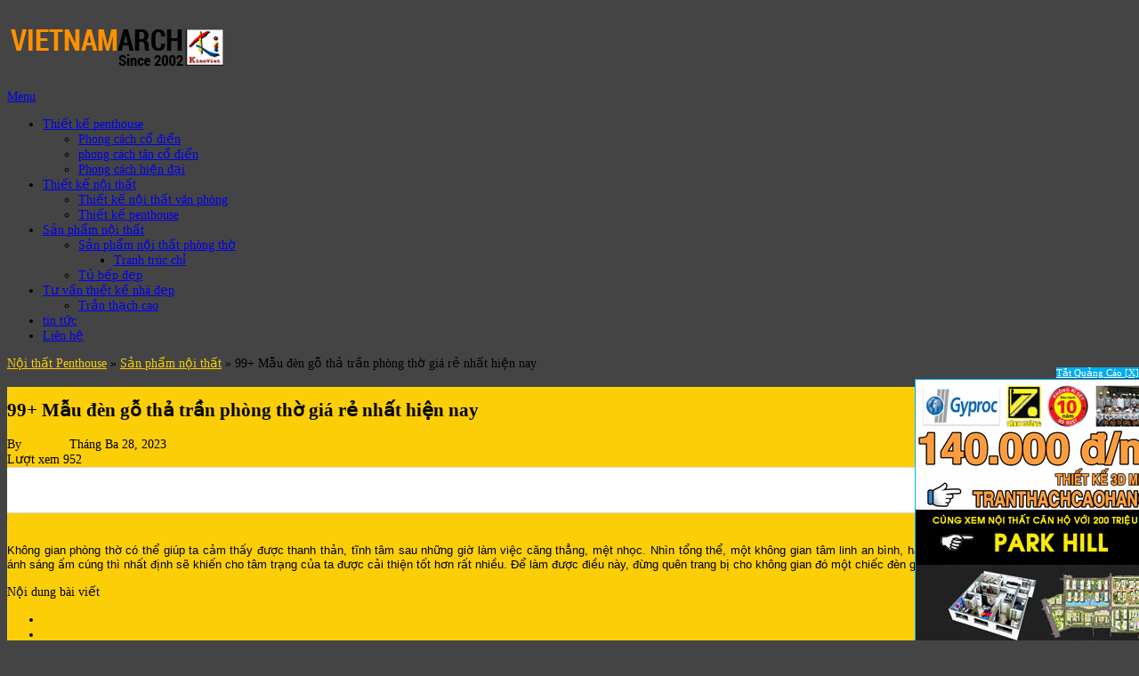

--- FILE ---
content_type: text/html; charset=UTF-8
request_url: https://www.noithatpenthouse.vn/99-mau-den-go-tha-tran-phong-tho-gia-re-nhat-hien-nay/
body_size: 17578
content:
<!DOCTYPE html>
<html class="no-js" lang="vi" prefix="og: http://ogp.me/ns#">
    <head>
        <meta charset="UTF-8"/>
        <meta name="geo.region" content="VN-HN" />
        <meta name="geo.placename" content="TP. Hà Nội" />
        <meta name="geo.position" content="20.989517;105.805084" />
        <meta name="ICBM" content="20.989517, 105.805084" />
        <meta name="google-site-verification" content="WPWS8TQ6Qab5f481RusEtCyeMwF8eGXc6dv0H3UjMPQ" />
        <link rel="profile" href="https://gmpg.org/xfn/11" />
        <!--iOS/android/handheld specific -->
    <meta name="viewport" content="width=device-width, initial-scale=1, maximum-scale=1">
    <meta name="apple-mobile-web-app-capable" content="yes">
    <meta name="apple-mobile-web-app-status-bar-style" content="black">
    <meta itemprop="name" content="Nội thất Penthouse &#8211; Hotline 0918.248.297" />
    <meta itemprop="url" content="https://www.noithatpenthouse.vn" />
        <meta itemprop="creator accountablePerson" content="Kim Ny" />
            <link rel="pingback" href="https://www.noithatpenthouse.vn/xmlrpc.php" />
        <title>99+ Mẫu đèn gỗ thả trần phòng thờ giá rẻ nhất hiện nay</title>
<script type="text/javascript">document.documentElement.className = document.documentElement.className.replace( /\bno-js\b/,'js' );</script>
<!-- This site is optimized with the Yoast SEO plugin v6.1.1 - https://yoa.st/1yg?utm_content=6.1.1 -->
<meta name="description" content="Đèn gỗ thả trần phòng thờ luôn thuộc top đầu của sự tuyển chọn. Chúng giúp tạo nên nguồn ánh sáng hài hòa thân thiện, đồng thời làm cho một không gian bình thường trở thành đặc sắc và ấn tượng."/>
<link rel="canonical" href="https://www.noithatpenthouse.vn/99-mau-den-go-tha-tran-phong-tho-gia-re-nhat-hien-nay/" />
<meta property="og:locale" content="vi_VN" />
<meta property="og:type" content="article" />
<meta property="og:title" content="99+ Mẫu đèn gỗ thả trần phòng thờ giá rẻ nhất hiện nay" />
<meta property="og:description" content="Đèn gỗ thả trần phòng thờ luôn thuộc top đầu của sự tuyển chọn. Chúng giúp tạo nên nguồn ánh sáng hài hòa thân thiện, đồng thời làm cho một không gian bình thường trở thành đặc sắc và ấn tượng." />
<meta property="og:url" content="https://www.noithatpenthouse.vn/99-mau-den-go-tha-tran-phong-tho-gia-re-nhat-hien-nay/" />
<meta property="og:site_name" content="Nội thất Penthouse - Hotline 0918.248.297" />
<meta property="article:section" content="Sản phẩm nội thất" />
<meta property="article:published_time" content="2023-03-28T00:09:42+00:00" />
<meta property="og:image" content="https://www.noithatpenthouse.vn/wp-content/uploads/2023/03/den-go-tha-tran-phong-tho.jpg" />
<meta property="og:image:secure_url" content="https://www.noithatpenthouse.vn/wp-content/uploads/2023/03/den-go-tha-tran-phong-tho.jpg" />
<meta property="og:image:width" content="920" />
<meta property="og:image:height" content="767" />
<meta name="twitter:card" content="summary" />
<meta name="twitter:description" content="Đèn gỗ thả trần phòng thờ luôn thuộc top đầu của sự tuyển chọn. Chúng giúp tạo nên nguồn ánh sáng hài hòa thân thiện, đồng thời làm cho một không gian bình thường trở thành đặc sắc và ấn tượng." />
<meta name="twitter:title" content="99+ Mẫu đèn gỗ thả trần phòng thờ giá rẻ nhất hiện nay" />
<meta name="twitter:image" content="https://www.noithatpenthouse.vn/wp-content/uploads/2023/03/den-go-tha-tran-phong-tho.jpg" />
<script type='application/ld+json'>{"@context":"http:\/\/schema.org","@type":"WebSite","@id":"#website","url":"https:\/\/www.noithatpenthouse.vn\/","name":"N\u1ed9i th\u1ea5t Penthouse - Hotline 0918.248.297","potentialAction":{"@type":"SearchAction","target":"https:\/\/www.noithatpenthouse.vn\/?s={search_term_string}","query-input":"required name=search_term_string"}}</script>
<!-- / Yoast SEO plugin. -->

<link rel='dns-prefetch' href='//s0.wp.com' />
<link rel='dns-prefetch' href='//secure.gravatar.com' />
<link rel='dns-prefetch' href='//fonts.googleapis.com' />
<link rel='dns-prefetch' href='//s.w.org' />
<link rel="alternate" type="application/rss+xml" title="Dòng thông tin Nội thất Penthouse - Hotline 0918.248.297 &raquo;" href="https://www.noithatpenthouse.vn/feed/" />
<link rel="alternate" type="application/rss+xml" title="Dòng phản hồi Nội thất Penthouse - Hotline 0918.248.297 &raquo;" href="https://www.noithatpenthouse.vn/comments/feed/" />
		<script type="text/javascript">
			window._wpemojiSettings = {"baseUrl":"https:\/\/s.w.org\/images\/core\/emoji\/2.4\/72x72\/","ext":".png","svgUrl":"https:\/\/s.w.org\/images\/core\/emoji\/2.4\/svg\/","svgExt":".svg","source":{"concatemoji":"https:\/\/www.noithatpenthouse.vn\/wp-includes\/js\/wp-emoji-release.min.js?ver=4.9.3"}};
			!function(a,b,c){function d(a,b){var c=String.fromCharCode;l.clearRect(0,0,k.width,k.height),l.fillText(c.apply(this,a),0,0);var d=k.toDataURL();l.clearRect(0,0,k.width,k.height),l.fillText(c.apply(this,b),0,0);var e=k.toDataURL();return d===e}function e(a){var b;if(!l||!l.fillText)return!1;switch(l.textBaseline="top",l.font="600 32px Arial",a){case"flag":return!(b=d([55356,56826,55356,56819],[55356,56826,8203,55356,56819]))&&(b=d([55356,57332,56128,56423,56128,56418,56128,56421,56128,56430,56128,56423,56128,56447],[55356,57332,8203,56128,56423,8203,56128,56418,8203,56128,56421,8203,56128,56430,8203,56128,56423,8203,56128,56447]),!b);case"emoji":return b=d([55357,56692,8205,9792,65039],[55357,56692,8203,9792,65039]),!b}return!1}function f(a){var c=b.createElement("script");c.src=a,c.defer=c.type="text/javascript",b.getElementsByTagName("head")[0].appendChild(c)}var g,h,i,j,k=b.createElement("canvas"),l=k.getContext&&k.getContext("2d");for(j=Array("flag","emoji"),c.supports={everything:!0,everythingExceptFlag:!0},i=0;i<j.length;i++)c.supports[j[i]]=e(j[i]),c.supports.everything=c.supports.everything&&c.supports[j[i]],"flag"!==j[i]&&(c.supports.everythingExceptFlag=c.supports.everythingExceptFlag&&c.supports[j[i]]);c.supports.everythingExceptFlag=c.supports.everythingExceptFlag&&!c.supports.flag,c.DOMReady=!1,c.readyCallback=function(){c.DOMReady=!0},c.supports.everything||(h=function(){c.readyCallback()},b.addEventListener?(b.addEventListener("DOMContentLoaded",h,!1),a.addEventListener("load",h,!1)):(a.attachEvent("onload",h),b.attachEvent("onreadystatechange",function(){"complete"===b.readyState&&c.readyCallback()})),g=c.source||{},g.concatemoji?f(g.concatemoji):g.wpemoji&&g.twemoji&&(f(g.twemoji),f(g.wpemoji)))}(window,document,window._wpemojiSettings);
		</script>
		<style type="text/css">
img.wp-smiley,
img.emoji {
	display: inline !important;
	border: none !important;
	box-shadow: none !important;
	height: 1em !important;
	width: 1em !important;
	margin: 0 .07em !important;
	vertical-align: -0.1em !important;
	background: none !important;
	padding: 0 !important;
}
</style>
<link rel='stylesheet' id='dashicons-css'  href='https://www.noithatpenthouse.vn/wp-includes/css/dashicons.min.css?ver=4.9.3' type='text/css' media='all' />
<link rel='stylesheet' id='post-views-counter-frontend-css'  href='https://www.noithatpenthouse.vn/wp-content/plugins/post-views-counter/css/frontend.css?ver=1.2.9' type='text/css' media='all' />
<link rel='stylesheet' id='toc-screen-css'  href='https://www.noithatpenthouse.vn/wp-content/plugins/table-of-contents-plus/screen.min.css?ver=1509' type='text/css' media='all' />
<link rel='stylesheet' id='wp-pagenavi-css'  href='https://www.noithatpenthouse.vn/wp-content/plugins/wp-pagenavi/pagenavi-css.css?ver=2.70' type='text/css' media='all' />
<link rel='stylesheet' id='recent-posts-widget-with-thumbnails-public-style-css'  href='https://www.noithatpenthouse.vn/wp-content/plugins/recent-posts-widget-with-thumbnails/public.css?ver=5.2.1' type='text/css' media='all' />
<link rel='stylesheet' id='stylesheet-css'  href='https://www.noithatpenthouse.vn/wp-content/themes/mts_gridblog1/style.css?ver=4.9.3' type='text/css' media='all' />
<style id='stylesheet-inline-css' type='text/css'>

        body {background-color:#444444; }

        body { );}

        header .nav_wrap #searchform .fa-search, #page aside#sidebar #searchform .fa-search, footer#site-footer .widget .fa-search, .widget .wpt_widget_content .tab_title.selected a, .sidebar .sbutton, footer .sbutton, .sidebar #searchsubmit, .widget h3, .widget .wp_review_tab_widget_content .tab_title.selected a, .single-title, .page h1.title, .related-posts h4, .postauthor h4, .total-comments, #respond h3, .currenttext{ background:#fcce08; }
        
        .readMore a:after {border-color: transparent transparent #fcce08 transparent; }
        
        .postauthor h5, .copyrights a, .single_post a, .textwidget a, .pnavigation2 a, #sidebar a:hover, .copyrights a:hover, #site-footer .widget li a:hover, .related-posts a:hover, .reply a, .title a:hover, .post-info a:hover, .comm, #tabber .inside li a:hover, .fn a, a:hover, #navigation ul li a:hover, .breadcrumb div a, .widget .wpt_widget_content .wpt-pagination a, .latestPost .post-info a:hover, .related-posts .title a:hover, #sidebar div.widget_tag_cloud a:hover, footer#site-footer .f-widget a { color:#fcce08; }

        .pace .pace-progress, #move-to-top, .pagination a:hover, #commentform input#submit, .contactform #submit, #move-to-top:hover, #searchform .fa-search, #tabber ul.tabs li a.selected, .tagcloud a:hover, .latestPost .title, .pagination  .nav-previous a:hover, .pagination .nav-next a:hover, .latestPost-review-wrapper, .latestPost .review-type-circle.review-total-only, .latestPost .review-type-circle.wp-review-show-total, .reply a { background-color:#fcce08; }
        
        .featured-hover{ background: rgba(252, 206, 8,0.8);}
        .article { float: right;}
        .sidebar.c-4-12 { float: left; padding-right: 0; }
        .shareit { top: 282px; left: auto; margin: 0 0 0 -123px; width: 90px; position: fixed; padding: 5px; border:none; border-right: 0;}
        .share-item {margin: 2px;}
        .shareit { margin: 0 860px 0; border-left: 0; }
        .bypostauthor .fn:after { content: "Author"; margin-left: 5px; padding: 1px 10px; background: #818181; color: #FFF; }
        
        
            
</style>
<link rel='stylesheet' id='GoogleFonts-css'  href='//fonts.googleapis.com/css?family=Signika+Negative%3A400%2C600%2C700&#038;ver=4.9.3' type='text/css' media='all' />
<link rel='stylesheet' id='fontawesome-css'  href='https://www.noithatpenthouse.vn/wp-content/themes/mts_gridblog1/css/font-awesome.min.css?ver=4.9.3' type='text/css' media='all' />
<link rel='stylesheet' id='responsive-css'  href='https://www.noithatpenthouse.vn/wp-content/themes/mts_gridblog1/css/responsive.css?ver=4.9.3' type='text/css' media='all' />
<link rel='stylesheet' id='jetpack_css-css'  href='https://www.noithatpenthouse.vn/wp-content/plugins/jetpack/css/jetpack.css?ver=5.7' type='text/css' media='all' />
<link rel='stylesheet' id='dgwt-jg-style-css'  href='https://www.noithatpenthouse.vn/wp-content/plugins/justified-gallery/assets/css/style.min.css?ver=1.2.3' type='text/css' media='all' />
<link rel='stylesheet' id='dgwt-jg-photoswipe-css'  href='https://www.noithatpenthouse.vn/wp-content/plugins/justified-gallery/includes/Lightbox/Photoswipe/assets/photoswipe.css?ver=1.2.3' type='text/css' media='all' />
<link rel='stylesheet' id='dgwt-jg-photoswipe-skin-css'  href='https://www.noithatpenthouse.vn/wp-content/plugins/justified-gallery/includes/Lightbox/Photoswipe/assets/default-skin/default-skin.css?ver=1.2.3' type='text/css' media='all' />
<script type='text/javascript' src='https://www.noithatpenthouse.vn/wp-includes/js/jquery/jquery.js?ver=1.12.4'></script>
<script type='text/javascript' src='https://www.noithatpenthouse.vn/wp-includes/js/jquery/jquery-migrate.min.js?ver=1.4.1'></script>
<script type='text/javascript'>
/* <![CDATA[ */
var mts_customscript = {"responsive":"1","nav_menu":"primary"};
/* ]]> */
</script>
<script type='text/javascript' src='https://www.noithatpenthouse.vn/wp-content/themes/mts_gridblog1/js/customscript.js?ver=4.9.3'></script>
<link rel='https://api.w.org/' href='https://www.noithatpenthouse.vn/wp-json/' />
<link rel="EditURI" type="application/rsd+xml" title="RSD" href="https://www.noithatpenthouse.vn/xmlrpc.php?rsd" />
<link rel="wlwmanifest" type="application/wlwmanifest+xml" href="https://www.noithatpenthouse.vn/wp-includes/wlwmanifest.xml" /> 
<!--Theme by MyThemeShop.com-->
<link rel='shortlink' href='https://wp.me/p7obZM-Kf' />
<link rel="alternate" type="application/json+oembed" href="https://www.noithatpenthouse.vn/wp-json/oembed/1.0/embed?url=https%3A%2F%2Fwww.noithatpenthouse.vn%2F99-mau-den-go-tha-tran-phong-tho-gia-re-nhat-hien-nay%2F" />
<link rel="alternate" type="text/xml+oembed" href="https://www.noithatpenthouse.vn/wp-json/oembed/1.0/embed?url=https%3A%2F%2Fwww.noithatpenthouse.vn%2F99-mau-den-go-tha-tran-phong-tho-gia-re-nhat-hien-nay%2F&#038;format=xml" />
<meta name="google-site-verification" content="n-ggRHfzB8_Tst5RDSLmhyXz_y5nz5VTx27Be2HpE6k" />
<script type="text/javascript">
	window._zem_rp_post_id = '2867';
	window._zem_rp_thumbnails = true;
	window._zem_rp_post_title = '99%2B+M%E1%BA%ABu+%C4%91%C3%A8n+g%E1%BB%97+th%E1%BA%A3+tr%E1%BA%A7n+ph%C3%B2ng+th%E1%BB%9D+gi%C3%A1+r%E1%BA%BB+nh%E1%BA%A5t+hi%E1%BB%87n+nay';
	window._zem_rp_post_tags = ['t%3F+v%3Fn+thi%3Ft+k%3F+nh%C3%A0+%3F', 'thi%3Ft+k%3F+n%3Fi+th%3Ft', 's%3Fn+ph%3Fm+n%3Fi+th%3Ft+ph%C3%B2', 's%3Fn+ph%3Fm+n%3Fi+th%3Ft', 'linh', 'chung', 'nh', 'thanh', 'lm', 'cho', 'trang', 'tm', 'chu', 'chan', 'mt', 'lng', 'ng', 'gi', 'iu'];
	window._zem_rp_static_base_url = 'https://content.zemanta.com/static/';
	window._zem_rp_wp_ajax_url = 'https://www.noithatpenthouse.vn/wp-admin/admin-ajax.php';
	window._zem_rp_plugin_version = '1.12';
	window._zem_rp_num_rel_posts = '10';
</script>
<link rel="stylesheet" href="https://www.noithatpenthouse.vn/wp-content/plugins/related-posts-by-zemanta/static/themes/vertical.css?version=1.12" />
<style type="text/css">div#toc_container {width: 75%;}div#toc_container ul li {font-size: 14px;}</style>
<link rel='dns-prefetch' href='//v0.wordpress.com'/>
<style type='text/css'>img#wpstats{display:none}</style><link rel="icon" href="https://www.noithatpenthouse.vn/wp-content/uploads/2017/12/cropped-15894671_725863437580771_3989656326563577880_n-1.jpg" sizes="32x32" />
<link rel="icon" href="https://www.noithatpenthouse.vn/wp-content/uploads/2017/12/cropped-15894671_725863437580771_3989656326563577880_n-1.jpg" sizes="192x192" />
<link rel="apple-touch-icon-precomposed" href="https://www.noithatpenthouse.vn/wp-content/uploads/2017/12/cropped-15894671_725863437580771_3989656326563577880_n-1.jpg" />
<meta name="msapplication-TileImage" content="https://www.noithatpenthouse.vn/wp-content/uploads/2017/12/cropped-15894671_725863437580771_3989656326563577880_n-1.jpg" />
			<style type="text/css" id="wp-custom-css">
				body{
	font-size: 14px!important;
}
.single .item-title{
	font-size: 13px;
}

.single .item-meta{
	display: none;
}

.single .post-content p{
	font-size: 15px;
}

.single h1.post-title{
	font-size: 26px;
}
.single h2{
	font-size: 20px;
}
.single h3{
	font-size: 18px;
}
.single .list-meta{
	font-size: 13px;
}

.single .entry-social{
	font-size: 13px;
}

.single .related-post h2 {
	font-size: 16px;
}			</style>
		      
    </head>
   <script>
  (function(i,s,o,g,r,a,m){i['GoogleAnalyticsObject']=r;i[r]=i[r]||function(){
  (i[r].q=i[r].q||[]).push(arguments)},i[r].l=1*new Date();a=s.createElement(o),
  m=s.getElementsByTagName(o)[0];a.async=1;a.src=g;m.parentNode.insertBefore(a,m)
  })(window,document,'script','//www.google-analytics.com/analytics.js','ga');

  ga('create', 'UA-75937203-1', 'auto');
  ga('send', 'pageview');

</script>
    
    <body data-rsssl=1 id="blog" class="post-template-default single single-post postid-2867 single-format-standard main" itemscope itemtype="http://schema.org/WebPage">       
        <div class="main-container">
            <header class="main-header" id="site-header" role="banner" itemscope itemtype="http://schema.org/WPHeader">
                                    <div class="nav_wrap">
                 
                   <div class="container">
                        <div class="logo-wrap">
                                                                                                <h2 id="logo" class="text-logo" itemprop="headline">
                                        <a href="https://www.noithatpenthouse.vn"><img src="https://vietnamarch.com.vn/wp-content/themes/mts_gridblog1/images/logo_vietnamarch_new_wordpress.png" alt="Nội thất Penthouse - Hotline 0918.248.297"/></a>
                                    </h2><!-- END #logo -->
                                                                                </div>
                                       
            
                </div>
                </div>
                                 <div id="header">
                   <div class="container">
                    
 <div id="primary-navigation" class="primary-navigation" role="navigation" itemscope itemtype="http://schema.org/SiteNavigationElement">
                                <nav id="navigation" class="navigation clearfix mobile-menu-wrapper">
                                   <a href="#" id="pull" class="toggle-mobile-menu">Menu</a>
                                                                            <ul id="menu-primary-menu" class="menu clearfix"><li id="menu-item-10" class="menu-item menu-item-type-taxonomy menu-item-object-category menu-item-has-children menu-item-10"><a href="https://www.noithatpenthouse.vn/thiet-ke-penthouse/"><i class="fa fa-home"></i> Thiết kế penthouse</a>
<ul class="sub-menu">
	<li id="menu-item-467" class="menu-item menu-item-type-taxonomy menu-item-object-category menu-item-467"><a href="https://www.noithatpenthouse.vn/phong-cach-co-dien/">Phong cách cổ điển</a></li>
	<li id="menu-item-469" class="menu-item menu-item-type-taxonomy menu-item-object-category menu-item-469"><a href="https://www.noithatpenthouse.vn/phong-cach-tan-co-dien/">phong cách tân cổ điển</a></li>
	<li id="menu-item-468" class="menu-item menu-item-type-taxonomy menu-item-object-category menu-item-468"><a href="https://www.noithatpenthouse.vn/phong-cach-hien-dai/">Phong cách hiện đại</a></li>
</ul>
</li>
<li id="menu-item-104" class="menu-item menu-item-type-taxonomy menu-item-object-category current-post-ancestor current-menu-parent current-post-parent menu-item-has-children menu-item-104"><a href="https://www.noithatpenthouse.vn/thiet-ke-noi-that/">Thiết kế nội thất</a>
<ul class="sub-menu">
	<li id="menu-item-3868" class="menu-item menu-item-type-taxonomy menu-item-object-category menu-item-3868"><a href="https://www.noithatpenthouse.vn/thiet-ke-noi-that-van-phong/">Thiết kế nội thất văn phòng</a></li>
	<li id="menu-item-3869" class="menu-item menu-item-type-taxonomy menu-item-object-category menu-item-3869"><a href="https://www.noithatpenthouse.vn/thiet-ke-penthouse/">Thiết kế penthouse</a></li>
</ul>
</li>
<li id="menu-item-470" class="menu-item menu-item-type-taxonomy menu-item-object-category current-post-ancestor current-menu-parent current-post-parent menu-item-has-children menu-item-470"><a href="https://www.noithatpenthouse.vn/san-pham-noi-that/">Sản phẩm nội thất</a>
<ul class="sub-menu">
	<li id="menu-item-1799" class="menu-item menu-item-type-taxonomy menu-item-object-category current-post-ancestor current-menu-parent current-post-parent menu-item-has-children menu-item-1799"><a href="https://www.noithatpenthouse.vn/san-pham-noi-that-phong-tho/">Sản phẩm nội thất phòng thờ</a>
	<ul class="sub-menu">
		<li id="menu-item-1960" class="menu-item menu-item-type-taxonomy menu-item-object-category menu-item-1960"><a href="https://www.noithatpenthouse.vn/san-pham-noi-that-phong-tho/tranh-truc-chi/">Tranh trúc chỉ</a></li>
	</ul>
</li>
	<li id="menu-item-471" class="menu-item menu-item-type-taxonomy menu-item-object-category menu-item-471"><a href="https://www.noithatpenthouse.vn/tu-bep-dep/">Tủ bếp đẹp</a></li>
</ul>
</li>
<li id="menu-item-513" class="menu-item menu-item-type-taxonomy menu-item-object-category current-post-ancestor current-menu-parent current-post-parent menu-item-has-children menu-item-513"><a href="https://www.noithatpenthouse.vn/tu-van-thiet-ke-nha-dep/">Tư vấn thiết kế nhà đẹp</a>
<ul class="sub-menu">
	<li id="menu-item-2931" class="menu-item menu-item-type-taxonomy menu-item-object-category menu-item-2931"><a href="https://www.noithatpenthouse.vn/tran-thach-cao/">Trần thạch cao</a></li>
</ul>
</li>
<li id="menu-item-3563" class="menu-item menu-item-type-taxonomy menu-item-object-category menu-item-3563"><a href="https://www.noithatpenthouse.vn/tin-tuc/">tin tức</a></li>
<li id="menu-item-9" class="menu-item menu-item-type-taxonomy menu-item-object-category menu-item-9"><a href="https://www.noithatpenthouse.vn/lien-he/">Liên hệ</a></li>
</ul>                                                                    </nav>
                            </div>
                        </div>

                                            
                    </div><!--#header-->
               
       
            </header>
            
            
            
         
                        <div id="page" class="single">
<!-- RDFa Breadcrumbs Plugin by Nitin Yawalkar --><div class="breadcrumb breadcrumbs"><div class="rdfa-breadcrumb"><div xmlns:v="http://rdf.data-vocabulary.org/#"><p><span class="breadcrumbs-title"> </span><span typeof="v:Breadcrumb"><a rel="v:url" property="v:title" href="https://www.noithatpenthouse.vn/" class="home">Nội thất Penthouse</a></span> <span class='separator'>»</span> <span typeof="v:Breadcrumb"><a rel="v:url" property="v:title" href="https://www.noithatpenthouse.vn/san-pham-noi-that/" title="Sản phẩm nội thất">Sản phẩm nội thất</a></span> <span class='separator'>»</span> 99+ Mẫu đèn gỗ thả trần phòng thờ giá rẻ nhất hiện nay</p></div></div></div><!-- RDFa Breadcrumbs Plugin by Nitin Yawalkar -->    <article class="article" itemscope itemtype="http://schema.org/BlogPosting">
        <div id="content_box" >
                            <div id="post-2867" class="g post post-2867 type-post status-publish format-standard has-post-thumbnail hentry category-san-pham-noi-that category-san-pham-noi-that-phong-tho category-thiet-ke-noi-that category-tu-van-thiet-ke-nha-dep has_thumb">
                    <div class="single_post" class="container">
                        <header>
                            <h1 class="title single-title entry-title" itemprop="headline">99+ Mẫu đèn gỗ thả trần phòng thờ giá rẻ nhất hiện nay</h1>
                            			<div class="post-info">
                                <span class="theauthor">By <span itemprop="author"><a rel="nofollow" href="https://www.noithatpenthouse.vn/author/ctvmoi/" title="Đăng bởi Kim Ny" rel="author">Kim Ny</a></span></span>
                            <span class="thetime updated"><i class="fa fa-calendar"></i> <span itemprop="datePublished">Tháng Ba 28, 2023</span></span>
                            <span class="thecategory"><a href="https://www.noithatpenthouse.vn/san-pham-noi-that/" title="View all posts in Sản phẩm nội thất"  itemprop="articleSection">Sản phẩm nội thất</a><a href="https://www.noithatpenthouse.vn/san-pham-noi-that-phong-tho/" title="View all posts in Sản phẩm nội thất phòng thờ"  itemprop="articleSection">Sản phẩm nội thất phòng thờ</a><a href="https://www.noithatpenthouse.vn/thiet-ke-noi-that/" title="View all posts in Thiết kế nội thất"  itemprop="articleSection">Thiết kế nội thất</a><a href="https://www.noithatpenthouse.vn/tu-van-thiet-ke-nha-dep/" title="View all posts in Tư vấn thiết kế nhà đẹp"  itemprop="articleSection">Tư vấn thiết kế nhà đẹp</a></span>
                            <span class="thecomment"><a rel="nofollow" href="https://www.noithatpenthouse.vn/99-mau-den-go-tha-tran-phong-tho-gia-re-nhat-hien-nay/#respond" itemprop="interactionCount">Không có phản hồi</a></span>
            			</div>
		                        </header><!--.headline_area-->
                        <div class="post-single-content box mark-links entry-content">
                            <div class="thecontent" itemprop="articleBody">
                                <div class="post-views post-2867 entry-meta">
			<span class="post-views-icon dashicons dashicons-chart-bar"></span>
			<span class="post-views-label">Lượt xem </span>
			<span class="post-views-count">952</span>
			</div><div id="fsb-social-bar" class="fsb-social-bar" data-post-id="2867" data-socialite="true"><style type="text/css">            #fsb-social-bar { width: 100%; border-bottom: 1px solid #dbdbdb; border-top: 1px solid #dbdbdb; padding: 10px 0; margin: 0px 0 20px 0; float: left; background: #fff; position: relative; clear: both; }            #fsb-social-bar a { border: 0px !important }            #fsb-social-bar.fsb-fixed { position: fixed; top: -2px; z-index: 99999; }            #fsb-social-bar .fsb-title { display: block; float: left; margin: 3px 20px 0 0; font-size: 16px; font-family: Arial, Helvetica, sans-serif; text-decoration: none; color: #333; }            #fsb-social-bar .fsb-share-facebook { width: 120px; float: left; padding: 3px 0 2px; height: 25px; }            #fsb-social-bar .fsb-share-facebook.fsb-hide-count { width: 44px; overflow: hidden; margin-right: 30px; }            #fsb-social-bar .fsb-share-twitter { float: left; width: 135px; padding: 3px 0 2px; height: 25px; }            #fsb-social-bar .fsb-share-twitter.fsb-hide-count { width: 61px; overflow: hidden; margin-right: 30px; }            #fsb-social-bar .fsb-share-google { float: left; width: 105px; padding: 3px 0 2px; height: 25px; }            #fsb-social-bar .fsb-share-google.fsb-hide-count { width: 33px; overflow: hidden; margin-right: 30px; }            #fsb-social-bar .fsb-share-linkedin { float: left; width: 135px; padding: 3px 0 2px; height: 25px; }            #fsb-social-bar .fsb-share-linkedin.fsb-hide-count { width: 61px; overflow: hidden; margin-right: 30px; }            #fsb-social-bar .fsb-share-pinterest { float: left; width: 115px; padding: 3px 0 2px; height: 25px;}            #fsb-social-bar .fsb-share-pinterest.fsb-hide-count { width: 43px; overflow: hidden; margin-right: 30px; }            #fsb-social-bar .socialite { display: block; position: relative; background: url(https://www.noithatpenthouse.vn/wp-content/plugins/floating-social-bar/images/fsb-sprite.png) no-repeat scroll 0 0; }            #fsb-social-bar .socialite-loaded { background: none !important; }            #fsb-social-bar .fsb-service-title { display: none; }            #fsb-social-bar a { color: #333; text-decoration: none; font-size: 12px; font-family: Arial, Helvetica, sans-serif; }            #fsb-social-bar .fsb-twitter { width: 105px; height: 25px; background-position: -13px -10px; line-height: 25px; vertical-align: middle; }            #fsb-social-bar .fsb-twitter .fsb-count { width: 30px; text-align: center; display: inline-block; margin: 0px 0 0 69px; color: #333; }            #fsb-social-bar .fsb-google { width: 75px; height: 25px; background-position: -136px -10px; line-height: 25px; vertical-align: middle; }            #fsb-social-bar .fsb-google .fsb-count { width: 30px; text-align: center; display: inline-block; margin: 0px 0 0 41px; color: #333; }            #fsb-social-bar .fsb-google .socialite-button { margin: 0 !important; }            #fsb-social-bar .fsb-share-google .socialite-loaded .socialite-button{padding: 2px 0 0}            #fsb-social-bar .fsb-facebook { width: 89px; height: 25px; background-position: -231px -10px; line-height: 25px; vertical-align: middle; }            #fsb-social-bar .fsb-facebook .fsb-count { width: 30px; text-align: center; display: inline-block; margin: 0px 0 0 52px; color: #333; }            #fsb-social-bar .fsb-facebook .socialite-button { margin: 0 !important;}            #fsb-social-bar .fsb-share-facebook .socialite-loaded .socialite-button {padding: 2px 0 0}            #fsb-social-bar .fsb-linkedin { width: 105px; height: 25px; background-position: -347px -10px; line-height: 25px; vertical-align: middle; }            #fsb-social-bar .fsb-linkedin .fsb-count { width: 30px; text-align: center; display: inline-block; margin: 0px 0 0 70px; color: #333; }            #fsb-social-bar .fsb-linkedin .socialite-button { margin: 0 !important; }            #fsb-social-bar .fsb-pinterest { width: 88px; height: 25px; background-position: -484px -10px; line-height: 25px; vertical-align: middle; }            #fsb-social-bar .fsb-pinterest .fsb-count { width: 30px; text-align: center; display: inline-block; margin: 0px 0 0 50px; color: #333; }            #fsb-social-bar .fsb-pinterest .socialite-button { margin: 0 !important; }            .fsb-clear { clear: both; }            .fsb-clear:after { clear:both; content:; display:block; height:0; line-height:0; overflow:auto; visibility:hidden; zoom:1; }            @media (max-width: 768px) { #fsb-social-bar.fsb-fixed { position: relative !important; top: auto !important; } }        </style><div class="fsb-share-facebook fsb-hide-count"><a href="http://www.facebook.com/sharer.php?u=https://www.noithatpenthouse.vn/99-mau-den-go-tha-tran-phong-tho-gia-re-nhat-hien-nay/" class="socialite facebook fsb-facebook" data-fsb-service="facebook" data-href="https://www.noithatpenthouse.vn/99-mau-den-go-tha-tran-phong-tho-gia-re-nhat-hien-nay/" data-send="false" data-layout="button_count" data-width="60" data-show-faces="false" rel="nofollow" target="_blank"><span class="fsb-service-title">Facebook</span><span class="fsb-count">0</span></a></div><div class="fsb-share-google fsb-hide-count"><a href="https://plus.google.com/share?url=https://www.noithatpenthouse.vn/99-mau-den-go-tha-tran-phong-tho-gia-re-nhat-hien-nay/" class="socialite googleplus fsb-google" data-fsb-service="google" data-size="medium" data-href="https://www.noithatpenthouse.vn/99-mau-den-go-tha-tran-phong-tho-gia-re-nhat-hien-nay/" rel="nofollow" target="_blank"><span class="fsb-service-title">Google+</span><span class="fsb-count">0</span></a></div><div class="fsb-share-twitter fsb-hide-count"><a href="https://twitter.com/share?original_referer=https%3A%2F%2Fwww.noithatpenthouse.vn%2F&source=tweetbutton&text=99%2B+M%E1%BA%ABu+%C4%91%C3%A8n+g%E1%BB%97+th%E1%BA%A3+tr%E1%BA%A7n+ph%C3%B2ng+th%E1%BB%9D+gi%C3%A1+r%E1%BA%BB+nh%E1%BA%A5t+hi%E1%BB%87n+nay&url=https%3A%2F%2Fwww.noithatpenthouse.vn%2F99-mau-den-go-tha-tran-phong-tho-gia-re-nhat-hien-nay%2F&via=" class="socialite twitter fsb-twitter" data-fsb-service="twitter" rel="nofollow" target="_blank" title="Be the first one to tweet this article!"><span class="fsb-service-title">Twitter</span><span class="fsb-count">0</span></a></div><div class="fsb-share-linkedin fsb-hide-count"><a href="https://www.linkedin.com/cws/share?url=https://www.noithatpenthouse.vn/99-mau-den-go-tha-tran-phong-tho-gia-re-nhat-hien-nay/" class="socialite linkedin fsb-linkedin" data-fsb-service="linkedin" data-size="medium" data-href="https://www.noithatpenthouse.vn/99-mau-den-go-tha-tran-phong-tho-gia-re-nhat-hien-nay/" rel="nofollow" target="_blank"><span class="fsb-service-title">LinkedIn</span><span class="fsb-count">0</span></a></div><div class="fsb-share-pinterest fsb-hide-count"><a href="http://pinterest.com/pin/create/button/?url=https://www.noithatpenthouse.vn/99-mau-den-go-tha-tran-phong-tho-gia-re-nhat-hien-nay/&description=99%2B+M%E1%BA%ABu+%C4%91%C3%A8n+g%E1%BB%97+th%E1%BA%A3+tr%E1%BA%A7n+ph%C3%B2ng+th%E1%BB%9D+gi%C3%A1+r%E1%BA%BB+nh%E1%BA%A5t+hi%E1%BB%87n+nay&media=https://www.noithatpenthouse.vn/wp-content/uploads/2023/03/den-go-tha-tran-phong-tho.jpg" class="socialite pinit fsb-pinterest" data-fsb-service="pinterest" target="_blank" rel="nofollow"><span class="fsb-service-title">Pinterest</span><span class="fsb-count">0</span></a></div></div><div class="fsb-clear"></div><p style="text-align: justify"><span style="font-family: arial, helvetica, sans-serif;font-size: 10pt"><span style="font-weight: 400">Không gian phòng thờ có thể giúp ta cảm thấy được thanh thản, tĩnh tâm sau những giờ làm việc căng thẳng, mệt nhọc. Nhìn tổng thể, một không gian tâm linh an bình, hài hòa, tĩnh lặng, khung cảnh oai nghiêm, ánh sáng ấm cúng thì nhất định sẽ khiến cho tâm trạng của ta được cải thiện tốt hơn rất nhiều. Để làm được điều này, đừng quên trang bị cho không gian đó một chiếc </span><span style="font-weight: 400">đèn gỗ thả trần phòng thờ</span><span style="font-weight: 400">.</span></span></p>
<div id="toc_container" class="toc_light_blue no_bullets"><p class="toc_title">Nội dung b&agrave;i viết</p><ul class="toc_list"><li><a href="#1-dac-diem-chung-cua-den-go-tha-tran-phong-tho">1. Đặc điểm chung của đèn gỗ thả trần phòng thờ</a></li><li><a href="#2-uu-diem-cua-den-go-tha-tran-phong-tho">2. Ưu điểm của đèn gỗ thả trần phòng thờ</a><ul><li><a href="#21-den-go-tha-tran-phong-tho-da-dang-ve-mau-ma-va-ung-dung">2.1. Đèn gỗ thả trần phòng thờ đa dạng về mẫu mã và ứng dụng</a></li><li><a href="#22-cac-mau-den-tha-tran-giup-khong-gian-uy-nghiem-8211-trang-trong">2.2. Các mẫu đèn thả trần giúp không gian uy nghiêm &#8211; trang trọng</a></li><li><a href="#23-mau-ma-den-go-tha-tran-phong-tho-mang-dam-tinh-hoa-dan-toc">2.3. Mẫu mã đèn gỗ thả trần phòng thờ mang đậm tinh hoa dân tộc</a></li></ul></li><li><a href="#3-tim-mua-san-pham-noi-that-phong-tho-tai-don-vi-uy-tin-tien-phong">3. Tìm mua sản phẩm nội thất phòng thờ tại đơn vị uy tín tiên phong</a><ul><li><a href="#related-posts">Related Posts</a></li></ul></li></ul></div>
<h2 style="text-align: justify"><span id="1-dac-diem-chung-cua-den-go-tha-tran-phong-tho"><span style="font-family: arial, helvetica, sans-serif;font-size: 14pt"><b>1. Đặc điểm chung của đèn gỗ thả trần phòng thờ</b></span></span></h2>
<p style="text-align: justify"><span style="font-weight: 400;font-family: arial, helvetica, sans-serif;font-size: 10pt">Một không gian tâm linh với ánh sáng ấm áp, chan hòa, được trang trí kỹ lưỡng sẽ giúp chúng ta luôn được dễ chịu hơn nhiều. </span></p>
<p><img class="aligncenter" title="đèn gỗ thả trần phòng thờ" src="https://chuyengiaphongtho.com/wp-content/uploads/2022/11/mau-den-tha-tran-hoa-sen.jpg" alt="đèn gỗ thả trần phòng thờ" width="920" height="767" /></p>
<p style="text-align: justify"><span style="font-weight: 400;font-family: arial, helvetica, sans-serif;font-size: 10pt">Cũng vì nguyên nhân này, các chiếc đèn gỗ thả trần phòng thờ luôn thuộc top đầu của sự tuyển chọn. Chúng giúp tạo nên nguồn ánh sáng hài hòa thân thiện, đồng thời làm cho một không gian bình thường trở thành đặc sắc và ấn tượng.</span></p>
<p><img class="aligncenter" title="đèn gỗ thả trần phòng thờ 1" src="https://chuyengiaphongtho.com/wp-content/uploads/2022/10/den-tha-tran-trang-tri-phong-tho-2.jpg" alt="đèn gỗ thả trần phòng thờ 1" width="920" height="767" /></p>
<p style="text-align: justify"><span style="font-weight: 400;font-family: arial, helvetica, sans-serif;font-size: 10pt">Trong phòng thờ, các chiếc đèn thả ngoài chức năng để trang trí, nó còn mang lại sự tiện lợi cho người dùng. Chúng có khả năng linh động rất cao. </span></p>
<p><img class="aligncenter" title="đèn gỗ thả trần phòng thờ 2" src="https://chuyengiaphongtho.com/wp-content/uploads/2022/10/den-tha-tran-hoa-lan-1.jpg" alt="đèn gỗ thả trần phòng thờ 2" width="920" height="767" /></p>
<p style="text-align: justify"><span style="font-weight: 400;font-family: arial, helvetica, sans-serif;font-size: 10pt">Với thiết kế cải tiến, ta có thể điều chỉnh dây thả đèn với một độ dài theo như ý muốn của mình. Như vậy sẽ rất tiện lợi trong việc làm vệ sinh và làm mới không gian tâm linh hàng ngày.</span></p>
<p><img class="aligncenter" title="đèn gỗ thả trần phòng thờ 3" src="https://chuyengiaphongtho.com/wp-content/uploads/2022/12/mau-den-tha-hoa-mai.jpg" alt="đèn gỗ thả trần phòng thờ 3" width="920" height="767" /></p>
<p><strong><span style="font-size: 10pt">Xem thêm: <a href="https://www.noithatpenthouse.vn/68-mau-den-go-op-tran-phong-tho-ban-chay-nhat-chuan-phong-thuy/">68+ Mẫu đèn gỗ ốp trần phòng thờ bán chạy nhất chuẩn phong thủy</a></span></strong></p>
<h2 style="text-align: justify"><span id="2-uu-diem-cua-den-go-tha-tran-phong-tho"><span style="font-family: arial, helvetica, sans-serif;font-size: 14pt"><b>2. Ưu điểm của đèn gỗ thả trần phòng thờ</b></span></span></h2>
<h3 style="text-align: justify"><span id="21-den-go-tha-tran-phong-tho-da-dang-ve-mau-ma-va-ung-dung"><span style="font-family: arial, helvetica, sans-serif;font-size: 12pt"><b>2.1. Đèn gỗ thả trần phòng thờ đa dạng về mẫu mã và ứng dụng</b></span></span></h3>
<p style="text-align: justify"><span style="font-weight: 400;font-family: arial, helvetica, sans-serif;font-size: 10pt">Có vô số kiểu đèn thả trần khác nhau, mỗi kiểu được sử dụng đối với một mục đích nhất định riêng biệt. Nếu muốn trang trí phòng thờ, các kiểu đèn công phu, tinh xảo sẽ là sự tuyển chọn thích hợp. </span></p>
<p><img class="aligncenter" title="đèn gỗ thả trần phòng thờ 4" src="https://chuyengiaphongtho.com/wp-content/uploads/2022/10/mau-den-tha-phong-tho-dam-may-2.jpg" alt="đèn gỗ thả trần phòng thờ 4" width="920" height="767" /></p>
<p style="text-align: justify"><span style="font-weight: 400;font-family: arial, helvetica, sans-serif;font-size: 10pt">Nếu chỉ muốn chiếu sáng đơn thuần, nên chọn lựa một chiếc đèn khá đơn giản. Vì thế, phụ thuộc việc bạn cần tạo hiệu ứng ra sao, chúng tôi sẽ tư vấn một kiểu đèn thích hợp.</span></p>
<p><img class="aligncenter" title="đèn gỗ thả trần phòng thờ 5" src="https://chuyengiaphongtho.com/wp-content/uploads/2022/10/mau-den-tha-tran-phong-tho-dg25-1.jpg" alt="đèn gỗ thả trần phòng thờ 5" width="920" height="767" /></p>
<p style="text-align: justify"><span style="font-weight: 400;font-family: arial, helvetica, sans-serif;font-size: 10pt">Với kiểu đèn thả trần nghệ thuật, ta có thể sử dụng để trang trí không gian phòng thờ thêm uy nghi, trang trọng. Với thiết kế rất tinh xảo cầu kỳ hơn hẳn so với các kiểu đèn khác, nó sẽ là giải pháp hoàn mỹ đối với phòng thờ. </span></p>
<p><img class="aligncenter" title="đèn gỗ thả trần phòng thờ 6" src="https://chuyengiaphongtho.com/wp-content/uploads/2022/12/mau-den-tha-chao-vai-trang-tri-nha-go.jpg" alt="đèn gỗ thả trần phòng thờ 6" width="920" height="767" /></p>
<p style="text-align: justify"><span style="font-weight: 400;font-family: arial, helvetica, sans-serif;font-size: 10pt">Với những hình thái truyền thống đặc sắc, ta sẽ cảm nhận được sự thanh thản, an bình, hạnh phúc mỗi lúc đặt chân vào khu vực thiêng liêng.</span></p>
<p><img class="aligncenter" title="đèn gỗ thả trần phòng thờ 7" src="https://chuyengiaphongtho.com/wp-content/uploads/2022/10/den-tha-tran-phong-tho-1-bong-1.jpg" alt="đèn gỗ thả trần phòng thờ 7" width="920" height="767" /></p>
<h3 style="text-align: justify"><span id="22-cac-mau-den-tha-tran-giup-khong-gian-uy-nghiem-8211-trang-trong"><span style="font-family: arial, helvetica, sans-serif;font-size: 12pt"><b>2.2. Các mẫu đèn thả trần giúp không gian uy nghiêm &#8211; trang trọng</b></span></span></h3>
<p style="text-align: justify"><span style="font-weight: 400;font-family: arial, helvetica, sans-serif;font-size: 10pt">Với các khu vực nơi như biệt thự, nhà thờ họ, nhà gỗ cổ truyền, ta thường trông thấy các chiếc đèn thả kiểu dân tộc truyền thống hiện hữu trên trần nhà. </span></p>
<p><img class="aligncenter" title="đèn gỗ thả trần phòng thờ 8" src="https://chuyengiaphongtho.com/wp-content/uploads/2022/10/mau-den-tha-phong-tho-3-dau.jpg" alt="đèn gỗ thả trần phòng thờ 8" width="920" height="767" /></p>
<p style="text-align: justify"><span style="font-weight: 400;font-family: arial, helvetica, sans-serif;font-size: 10pt">Nó chính là yếu tố cần thiết khiến cho căn phòng trở nên tôn nghiêm hơn, sang trọng hơn và cũng cổ kính hơn rất nhiều.</span></p>
<p><img class="aligncenter" title="đèn gỗ thả trần phòng thờ 9" src="https://chuyengiaphongtho.com/wp-content/uploads/2022/11/den-tha-go-trang-tri-phuc-loc-tho-3.jpg" alt="đèn gỗ thả trần phòng thờ 9" width="920" height="767" /></p>
<p style="text-align: justify"><span style="font-weight: 400;font-family: arial, helvetica, sans-serif;font-size: 10pt">Hiện nay, kiểu đèn thả trang trí được trưng bày tại công ty Vietnamarch vô cùng phong phú. Toàn bộ những kiểu đều cực kỳ đẳng cấp, quý phái. </span></p>
<p><img class="aligncenter" title="đèn gỗ thả trần phòng thờ 10" src="https://chuyengiaphongtho.com/wp-content/uploads/2022/10/mau-den-tha-phong-tho-dam-may.jpg" alt="đèn gỗ thả trần phòng thờ 10" width="920" height="767" /></p>
<p style="text-align: justify"><span style="font-weight: 400;font-family: arial, helvetica, sans-serif;font-size: 10pt">Nếu muốn làm cho không gian tâm linh mang đậm nét hoài cổ, quý tộc thì việc trang trí một kiểu đèn thả dân tộc truyền thống là điều cực kỳ cần thiết.</span></p>
<p><img class="aligncenter" title="đèn gỗ thả trần phòng thờ 11" src="https://chuyengiaphongtho.com/wp-content/uploads/2022/11/den-tha-phong-tho-chu-phuc.jpg" alt="đèn gỗ thả trần phòng thờ 11" width="920" height="767" /></p>
<h3 style="text-align: justify"><span id="23-mau-ma-den-go-tha-tran-phong-tho-mang-dam-tinh-hoa-dan-toc"><span style="font-family: arial, helvetica, sans-serif;font-size: 12pt"><b>2.3. Mẫu mã đèn gỗ thả trần phòng thờ mang đậm tinh hoa dân tộc</b></span></span></h3>
<p style="text-align: justify"><span style="font-weight: 400;font-family: arial, helvetica, sans-serif;font-size: 10pt">Nếu quý vị là một người ưa chuộng vẻ cổ kính thì kiểu đèn thả gỗ sẽ là sự tuyển chọn tuyệt vời. Mỗi chế phẩm đều có thiết kế tinh xảo, công phu, chủ yếu là nguyên liệu từ gỗ thiên nhiên. </span></p>
<p><img class="aligncenter" title="đèn gỗ thả trần phòng thờ 12" src="https://chuyengiaphongtho.com/wp-content/uploads/2022/10/mau-den-tha-tran-phong-tho-dg25-3.jpg" alt="đèn gỗ thả trần phòng thờ 12" width="920" height="767" /></p>
<p style="text-align: justify"><span style="font-weight: 400;font-family: arial, helvetica, sans-serif;font-size: 10pt">Bên ngoài chao đèn là các hình thái sinh động, có thể là hình vẽ hay là một chữ nguồn gốc tiếng Hoa nhưng cực kỳ có ý nghĩa. Chúng sẽ tạo thành sự khác biệt rất lớn đối với không gian phòng thờ của quý vị.</span></p>
<p><img class="aligncenter" title="đèn gỗ thả trần phòng thờ 13" src="https://chuyengiaphongtho.com/wp-content/uploads/2022/11/den-chum-phong-tho-nhu-vang-4.jpg" alt="đèn gỗ thả trần phòng thờ 13" width="920" height="767" /></p>
<p style="text-align: justify"><span style="font-weight: 400;font-family: arial, helvetica, sans-serif;font-size: 10pt">Thay vì quen thuộc cùng vẻ đẹp hiện đại chứa đựng hơi hướng châu Âu, hiện nay người ta rất thích quay về nét đẹp cổ xưa  cùng đèn thả gỗ. Sự mới lạ độc đáo này nhất định sẽ giúp ta cảm thấy rất thích thú, cảm giác muốn thư giãn và tận hưởng. </span></p>
<p><img class="aligncenter" title="đèn gỗ thả trần phòng thờ 14" src="https://chuyengiaphongtho.com/wp-content/uploads/2022/12/den-tha-chu-tho-hinh-vuong-3.jpg" alt="đèn gỗ thả trần phòng thờ 14" width="920" height="767" /></p>
<p style="text-align: justify"><span style="font-weight: 400;font-family: arial, helvetica, sans-serif;font-size: 10pt">Do đó, với các chủ nhà có gu thẩm mỹ kiểu cổ điển, trong phòng thờ thường tuyển chọn loại đèn trên. Bởi nó mang đậm nét truyền thống, hơn nữa nó khiến ta cảm thấy ung dung, thư thái lúc cúng bái trong phòng thờ.</span></p>
<p><img class="aligncenter" title="đèn gỗ thả trần phòng thờ 15" src="https://chuyengiaphongtho.com/wp-content/uploads/2023/02/den-phong-tho-dg10-1.jpg" alt="đèn gỗ thả trần phòng thờ 15" width="920" height="767" /></p>
<h2 style="text-align: justify"><span id="3-tim-mua-san-pham-noi-that-phong-tho-tai-don-vi-uy-tin-tien-phong"><span style="font-family: arial, helvetica, sans-serif;font-size: 14pt"><b>3. Tìm mua sản phẩm nội thất phòng thờ tại đơn vị uy tín tiên phong</b></span></span></h2>
<p style="text-align: justify"><span style="font-family: arial, helvetica, sans-serif;font-size: 10pt"><span style="font-weight: 400">Hy vọng rằng những thông tin trên sẽ giúp quý vị chọn được </span><span style="font-weight: 400">đèn gỗ thả trần phòng thờ</span><span style="font-weight: 400"> phù hợp với mình. Hãy liên lạc nhanh chóng với Vietnamarch để biết thêm các thông tin chi tiết hữu ích. </span></span></p>
<p style="text-align: justify"><span style="font-weight: 400;font-family: arial, helvetica, sans-serif;font-size: 10pt">Nếu cần tân trang phòng thờ, hãy thường xuyên theo dõi  Chuyên gia phòng thờ Vietnamarch để kịp thời cập nhật nhiều thông tin cần thiết về các <a href="https://www.noithatpenthouse.vn/san-pham-noi-that-phong-tho/">sản phẩm nội thất phòng thờ</a>, <a href="https://chuyengiaphongtho.com/den-phong-tho/">đèn phòng thờ</a> mới nhất, đẹp nhất quý vị nhé!</span></p>
<p style="text-align: right"><span style="font-family: arial, helvetica, sans-serif;font-size: 10pt"><b>Chuyên gia phòng thờ Vietnamarch – <span style="color: #ff0000">0904.202.880</span></b></span></p>
<p>&nbsp;</p>

<div class="zem_rp_wrap zem_rp_th_vertical" id="zem_rp_first"><div class="zem_rp_content"><h3 class="related_post_title"><span id="related-posts">Related Posts</span></h3><ul class="related_post zem_rp"><li data-position="0" data-poid="in-2874" data-post-type="none"><a href="https://www.noithatpenthouse.vn/nhung-mau-den-go-gan-tuong-phong-tho-nha-go-nha-tho-ho-gia-re/" class="zem_rp_thumbnail"><img width="150" height="125" src="https://www.noithatpenthouse.vn/wp-content/uploads/2023/03/den-go-gan-tuong-phong-tho.jpg" class="attachment-150x150 size-150x150 wp-post-image" alt="" /></a><a href="https://www.noithatpenthouse.vn/nhung-mau-den-go-gan-tuong-phong-tho-nha-go-nha-tho-ho-gia-re/" class="zem_rp_title">Những mẫu đèn gỗ gắn tường phòng thờ, nhà gỗ, nhà thờ họ giá rẻ</a></li><li data-position="1" data-poid="in-2832" data-post-type="none"><a href="https://www.noithatpenthouse.vn/gioi-thieu-mot-vai-dong-ban-tho-treo-tuong-don-gian-tinh-te/" class="zem_rp_thumbnail"><img width="150" height="100" src="https://www.noithatpenthouse.vn/wp-content/uploads/2023/02/ban-tho-treo-tuong-don-gian.jpg" class="attachment-150x150 size-150x150 wp-post-image" alt="bàn thờ treo tường đơn giản" /></a><a href="https://www.noithatpenthouse.vn/gioi-thieu-mot-vai-dong-ban-tho-treo-tuong-don-gian-tinh-te/" class="zem_rp_title">Giới thiệu một vài dòng bàn thờ treo tường đơn giản tinh tế</a></li><li data-position="2" data-poid="in-2862" data-post-type="none"><a href="https://www.noithatpenthouse.vn/68-mau-den-go-op-tran-phong-tho-ban-chay-nhat-chuan-phong-thuy/" class="zem_rp_thumbnail"><img width="150" height="125" src="https://www.noithatpenthouse.vn/wp-content/uploads/2023/03/den-go-op-tran-phong-tho.jpg" class="attachment-150x150 size-150x150 wp-post-image" alt="" /></a><a href="https://www.noithatpenthouse.vn/68-mau-den-go-op-tran-phong-tho-ban-chay-nhat-chuan-phong-thuy/" class="zem_rp_title">68+ Mẫu đèn gỗ ốp trần phòng thờ bán chạy nhất chuẩn phong thủy</a></li><li data-position="3" data-poid="in-2878" data-post-type="none"><a href="https://www.noithatpenthouse.vn/88-mau-den-chum-trang-tri-phong-tho-bang-go-sieu-dep-gia-re/" class="zem_rp_thumbnail"><img width="150" height="125" src="https://www.noithatpenthouse.vn/wp-content/uploads/2023/04/den-chum-trang-tri-phong-tho.jpg" class="attachment-150x150 size-150x150 wp-post-image" alt="" /></a><a href="https://www.noithatpenthouse.vn/88-mau-den-chum-trang-tri-phong-tho-bang-go-sieu-dep-gia-re/" class="zem_rp_title">88+ Mẫu đèn chùm trang trí phòng thờ bằng gỗ siêu đẹp giá rẻ</a></li><li data-position="4" data-poid="in-2384" data-post-type="none"><a href="https://www.noithatpenthouse.vn/gioi-thieu-cac-mau-den-phong-tho-dang-cap-trang-tri-hop-phong-thuy/" class="zem_rp_thumbnail"><img width="150" height="100" src="https://www.noithatpenthouse.vn/wp-content/uploads/2022/06/mau-den-phong-tho-dang-cap.jpg" class="attachment-150x150 size-150x150 wp-post-image" alt="mẫu đèn phòng thờ đẳng cấp" /></a><a href="https://www.noithatpenthouse.vn/gioi-thieu-cac-mau-den-phong-tho-dang-cap-trang-tri-hop-phong-thuy/" class="zem_rp_title">Giới thiệu các mẫu đèn phòng thờ đẳng cấp trang trí hợp phong thủy</a></li><li data-position="5" data-poid="in-962" data-post-type="none"><a href="https://www.noithatpenthouse.vn/tim-hieu-ve-kich-thuoc-ban-tho-dung-btd-06/" class="zem_rp_thumbnail"><img width="150" height="84" src="https://www.noithatpenthouse.vn/wp-content/uploads/2019/08/mau-ban-tho-cho-chung-cu-hien-dai08.jpg" class="attachment-150x150 size-150x150 wp-post-image" alt="" /></a><a href="https://www.noithatpenthouse.vn/tim-hieu-ve-kich-thuoc-ban-tho-dung-btd-06/" class="zem_rp_title">Tìm hiểu về kích thước bàn thờ đứng BTD 06</a></li><li data-position="6" data-poid="in-2656" data-post-type="none"><a href="https://www.noithatpenthouse.vn/dac-diem-tam-linh-phong-thuy-cua-ban-tho-treo-go-huong-48x88-cm/" class="zem_rp_thumbnail"><img width="150" height="101" src="https://www.noithatpenthouse.vn/wp-content/uploads/2022/08/ban-tho-treo-go-huong-48-88-cm.jpg" class="attachment-150x150 size-150x150 wp-post-image" alt="bàn thờ treo gỗ hương 48x88 cm" /></a><a href="https://www.noithatpenthouse.vn/dac-diem-tam-linh-phong-thuy-cua-ban-tho-treo-go-huong-48x88-cm/" class="zem_rp_title">Đặc điểm tâm linh phong thủy của bàn thờ treo gỗ hương 48&#215;88 cm</a></li><li data-position="7" data-poid="in-2813" data-post-type="none"><a href="https://www.noithatpenthouse.vn/cach-bo-tri-den-trong-phong-tho-dep-mang-tai-loc-cho-gia-chu/" class="zem_rp_thumbnail"><img width="150" height="125" src="https://www.noithatpenthouse.vn/wp-content/uploads/2022/12/cach-bo-tri-den-trong-phong-tho-dep-mang-tai-loc-cho-gia-chu.jpg" class="attachment-150x150 size-150x150 wp-post-image" alt="Cách bố trí đèn trong phòng thờ đẹp mang Tài Lộc cho gia chủ" /></a><a href="https://www.noithatpenthouse.vn/cach-bo-tri-den-trong-phong-tho-dep-mang-tai-loc-cho-gia-chu/" class="zem_rp_title">Cách bố trí đèn trong phòng thờ đẹp mang Tài Lộc cho gia chủ</a></li><li data-position="8" data-poid="in-2392" data-post-type="none"><a href="https://www.noithatpenthouse.vn/cach-chon-tranh-truc-chi-chinh-hang-treo-phong-tho-tang-cuong-tai-van/" class="zem_rp_thumbnail"><img width="150" height="125" src="https://www.noithatpenthouse.vn/wp-content/uploads/2022/06/cach-chon-tranh-truc-chi-chinh-hang.jpg" class="attachment-150x150 size-150x150 wp-post-image" alt="cách chọn tranh trúc chỉ chính hãng" /></a><a href="https://www.noithatpenthouse.vn/cach-chon-tranh-truc-chi-chinh-hang-treo-phong-tho-tang-cuong-tai-van/" class="zem_rp_title">Cách chọn tranh trúc chỉ chính hãng treo phòng thờ tăng cường tài vận</a></li><li data-position="9" data-poid="in-2467" data-post-type="none"><a href="https://www.noithatpenthouse.vn/dieu-can-biet-khi-chon-va-lap-ban-tho-treo-tuong-dep-go-soi-cho-chung-cu/" class="zem_rp_thumbnail"><img width="135" height="150" src="https://www.noithatpenthouse.vn/wp-content/uploads/2022/07/ban-tho-treo-tuong-dep-go-soi-cho-chung-cu.jpg" class="attachment-150x150 size-150x150 wp-post-image" alt="ban thờ treo tường đẹp gỗ sồi cho chung cư" /></a><a href="https://www.noithatpenthouse.vn/dieu-can-biet-khi-chon-va-lap-ban-tho-treo-tuong-dep-go-soi-cho-chung-cu/" class="zem_rp_title">Điều cần biết khi chọn và lắp ban thờ treo tường đẹp gỗ sồi cho chung cư</a></li></ul></div></div>
                            </div>
                                
                            
                                                    </div><!--.post-single-content-->
                        
                                                
                    </div><!--.single_post-->
                    
                    
                   <!-- <div class="postauthor">
                        <h4>About The Author</h4>
                        <div class="author_wrap">
                            <img alt='' src='https://secure.gravatar.com/avatar/5e237d64d84febf63dcc98cac803382a?s=100&#038;d=mm&#038;r=g' srcset='https://secure.gravatar.com/avatar/5e237d64d84febf63dcc98cac803382a?s=200&#038;d=mm&#038;r=g 2x' class='avatar avatar-100 photo' height='100' width='100' />                            <h5 class="vcard"><a href="https://www.noithatpenthouse.vn/author/ctvmoi/" rel="nofollow" class="fn">Kim Ny</a></h5>
                            <p></p>
                        </div>
                    </div> --!>
                </div><!--.g post-->
                
                    </div>
       
    </article>
    

<aside id="sidebar" class="sidebar c-4-12" role="complementary" itemscope itemtype="http://schema.org/WPSideBar">
	<div id="recent-posts-widget-with-thumbnails-2" class="widget recent-posts-widget-with-thumbnails"><div id="rpwwt-recent-posts-widget-with-thumbnails-2" class="rpwwt-widget">
	<h3 class="widget-title">DỰ ÁN MỚI</h3>	<ul>
			<li><a href="https://www.noithatpenthouse.vn/agile-workspace-la-gi/"><img width="90" height="51" src="https://www.noithatpenthouse.vn/wp-content/uploads/2026/01/agile-workspace-la-gi-4.jpg" class="attachment-90x90 size-90x90 wp-post-image" alt="Agile Workspace là gì? Mô hình không gian làm việc linh hoạt hiện đại" /><span class="rpwwt-post-title">Agile Workspace là gì? Mô hình không gian làm việc linh hoạt hiện đại</span></a><div class="rpwwt-post-date">Tháng Một 13, 2026</div></li>
			<li><a href="https://www.noithatpenthouse.vn/satellite-office-la-gi/"><img width="90" height="60" src="https://www.noithatpenthouse.vn/wp-content/uploads/2026/01/satellite-office-la-gi-3.jpg" class="attachment-90x90 size-90x90 wp-post-image" alt="Satellite Office là gì? Giải pháp mở rộng không gian làm việc linh hoạt" /><span class="rpwwt-post-title">Satellite Office là gì? Giải pháp mở rộng không gian làm việc linh hoạt</span></a><div class="rpwwt-post-date">Tháng Một 13, 2026</div></li>
			<li><a href="https://www.noithatpenthouse.vn/van-phong-trong-toa-nha-phuc-hop-la-gi/"><img width="90" height="75" src="https://www.noithatpenthouse.vn/wp-content/uploads/2026/01/van-phong-trong-toa-nha-phuc-hop-2.jpg" class="attachment-90x90 size-90x90 wp-post-image" alt="Văn phòng trong tòa nhà phức hợp là gì? Ưu nhược điểm cần biết" /><span class="rpwwt-post-title">Văn phòng trong tòa nhà phức hợp là gì? Ưu nhược điểm cần biết</span></a><div class="rpwwt-post-date">Tháng Một 13, 2026</div></li>
			<li><a href="https://www.noithatpenthouse.vn/he-thong-mep-toa-nha-la-gi/"><img width="90" height="75" src="https://www.noithatpenthouse.vn/wp-content/uploads/2025/12/he-thong-mep-toa-nha-la-gi-1.jpg" class="attachment-90x90 size-90x90 wp-post-image" alt="Hệ thống MEP tòa nhà là gì? Vai trò &amp; cấu phần quan trọng trong xây dựng" /><span class="rpwwt-post-title">Hệ thống MEP tòa nhà là gì? Vai trò và cấu phần quan trọng trong xây dựng</span></a><div class="rpwwt-post-date">Tháng Một 5, 2026</div></li>
			<li><a href="https://www.noithatpenthouse.vn/van-phong-ao-la-gi/"><img width="90" height="75" src="https://www.noithatpenthouse.vn/wp-content/uploads/2025/12/van-phong-ao-la-gi-1.jpg" class="attachment-90x90 size-90x90 wp-post-image" alt="Văn phòng ảo là gì? Giải pháp tiết kiệm chi phí cho doanh nghiệp hiện đại" /><span class="rpwwt-post-title">Văn phòng ảo là gì? Giải pháp tiết kiệm chi phí cho doanh nghiệp hiện đại</span></a><div class="rpwwt-post-date">Tháng Một 5, 2026</div></li>
		</ul>
</div><!-- .rpwwt-widget -->
</div><div id="media_image-2" class="widget widget_media_image"><h3 class="widget-title">Trần thạch cao</h3><a href="http://tranthachcaohanoi.vn"><img width="300" height="149" src="https://www.noithatpenthouse.vn/wp-content/uploads/2023/10/Tran-thach-cao.gif" class="image wp-image-2885  attachment-full size-full" alt="" style="max-width: 100%; height: auto;" /></a></div><div id="media_image-3" class="widget widget_media_image"><h3 class="widget-title">MẪU GHẾ SOFA ĐẸP</h3><a href="http://vietnamarch.com.vn/mau-ghe-sofa-dep/"><img width="300" height="149" src="https://www.noithatpenthouse.vn/wp-content/uploads/2023/10/mau-ghe-sofa-dep.gif" class="image wp-image-2887  attachment-full size-full" alt="" style="max-width: 100%; height: auto;" /></a></div><div id="media_image-4" class="widget widget_media_image"><h3 class="widget-title">101+ Mẫu bàn thờ đẹp chuẩn phong thủy.</h3><a href="https://vietnamarch.com.vn/mau-ban-tho-dep/"><img width="300" height="298" src="https://www.noithatpenthouse.vn/wp-content/uploads/2018/01/MAU-BAN-THO-DEP.gif" class="image wp-image-492  attachment-full size-full" alt="" style="max-width: 100%; height: auto;" /></a></div></aside><!--#sidebar-->
                        

	</div><!--#page-->
	<footer id="site-footer" role="contentinfo" itemscope itemtype="http://schema.org/WPFooter">
		<div class="container">
                            <div class="footer-widgets first-footer-widgets widgets-num-3">
                                    <div class="f-widget f-widget-1">
                        <div id="text-3" class="widget widget_text"><h3 class="widget-title">VỀ CHÚNG TÔI</h3>			<div class="textwidget"><p>15 năm đồng hành cùng khách hàng kiến tạo không gian đẳng cấp. Vietnamarch đơn vị thiết kế kiến trúc và nội thất ngày càng dành được nhiều sự tin tưởng của khách hàng trong và ngoài nước bằng:<br />
&#8211; Quy trình làm viêc ngày càng khoa học.<br />
&#8211; Chất lượng nhân sự tốt.<br />
&#8211; Hệ thống nhân sự ổn định.<br />
&#8211; Hiện đại hóa máy móc, nhà xưởng, tăng năng suất và chất lượng.</p>
</div>
		</div>                    </div>
                                        <div class="f-widget f-widget-2">
                        <div id="tag_cloud-2" class="widget widget_tag_cloud"><h3 class="widget-title">Tag Cloud</h3><div class="tagcloud"><a href="https://www.noithatpenthouse.vn/tag/ban-tho/" class="tag-cloud-link tag-link-59 tag-link-position-1" style="font-size: 10.377358490566pt;" aria-label="bàn thờ (2 mục)">bàn thờ</a>
<a href="https://www.noithatpenthouse.vn/tag/ban-tho-chua/" class="tag-cloud-link tag-link-68 tag-link-position-2" style="font-size: 8pt;" aria-label="bàn thờ Chúa (1 mục)">bàn thờ Chúa</a>
<a href="https://www.noithatpenthouse.vn/tag/ban-tho-hien-dai/" class="tag-cloud-link tag-link-61 tag-link-position-3" style="font-size: 8pt;" aria-label="bàn thờ hiện đại (1 mục)">bàn thờ hiện đại</a>
<a href="https://www.noithatpenthouse.vn/tag/ban-tho-than-tai/" class="tag-cloud-link tag-link-66 tag-link-position-4" style="font-size: 8pt;" aria-label="bàn thờ thần tài (1 mục)">bàn thờ thần tài</a>
<a href="https://www.noithatpenthouse.vn/tag/ban-tho-treo/" class="tag-cloud-link tag-link-60 tag-link-position-5" style="font-size: 8pt;" aria-label="bàn thờ treo (1 mục)">bàn thờ treo</a>
<a href="https://www.noithatpenthouse.vn/tag/ban-tho-ong-dia/" class="tag-cloud-link tag-link-65 tag-link-position-6" style="font-size: 8pt;" aria-label="bàn thờ ông địa (1 mục)">bàn thờ ông địa</a>
<a href="https://www.noithatpenthouse.vn/tag/bot-thach-cao/" class="tag-cloud-link tag-link-35 tag-link-position-7" style="font-size: 10.377358490566pt;" aria-label="bột thạch cao (2 mục)">bột thạch cao</a>
<a href="https://www.noithatpenthouse.vn/tag/can-ho-penthouse/" class="tag-cloud-link tag-link-17 tag-link-position-8" style="font-size: 8pt;" aria-label="can ho penthouse (1 mục)">can ho penthouse</a>
<a href="https://www.noithatpenthouse.vn/tag/cowoking-space/" class="tag-cloud-link tag-link-72 tag-link-position-9" style="font-size: 11.962264150943pt;" aria-label="cowoking space (3 mục)">cowoking space</a>
<a href="https://www.noithatpenthouse.vn/tag/ghe-sofa/" class="tag-cloud-link tag-link-54 tag-link-position-10" style="font-size: 8pt;" aria-label="ghế sofa (1 mục)">ghế sofa</a>
<a href="https://www.noithatpenthouse.vn/tag/gia-tran-thach-cao/" class="tag-cloud-link tag-link-36 tag-link-position-11" style="font-size: 8pt;" aria-label="giá trần thạch cao (1 mục)">giá trần thạch cao</a>
<a href="https://www.noithatpenthouse.vn/tag/khung-xuong-thach-cao/" class="tag-cloud-link tag-link-57 tag-link-position-12" style="font-size: 8pt;" aria-label="khung xương thạch cao (1 mục)">khung xương thạch cao</a>
<a href="https://www.noithatpenthouse.vn/tag/khung-xuong-vinh-tuong/" class="tag-cloud-link tag-link-58 tag-link-position-13" style="font-size: 8pt;" aria-label="khung xương vĩnh tường (1 mục)">khung xương vĩnh tường</a>
<a href="https://www.noithatpenthouse.vn/tag/khong-gian-lam-viec-chung/" class="tag-cloud-link tag-link-69 tag-link-position-14" style="font-size: 10.377358490566pt;" aria-label="không gian làm việc chung (2 mục)">không gian làm việc chung</a>
<a href="https://www.noithatpenthouse.vn/tag/mau-tran-thach-cao/" class="tag-cloud-link tag-link-26 tag-link-position-15" style="font-size: 18.698113207547pt;" aria-label="mẫu trần thạch cao (12 mục)">mẫu trần thạch cao</a>
<a href="https://www.noithatpenthouse.vn/tag/mau-tran-thach-cao-phong-khach/" class="tag-cloud-link tag-link-24 tag-link-position-16" style="font-size: 13.283018867925pt;" aria-label="mẫu trần thạch cao phòng khách (4 mục)">mẫu trần thạch cao phòng khách</a>
<a href="https://www.noithatpenthouse.vn/tag/mau-tran-thach-cao-phong-ngu/" class="tag-cloud-link tag-link-33 tag-link-position-17" style="font-size: 10.377358490566pt;" aria-label="mẫu trần thạch cao phòng ngủ (2 mục)">mẫu trần thạch cao phòng ngủ</a>
<a href="https://www.noithatpenthouse.vn/tag/mau-tran-thach-cao-dep/" class="tag-cloud-link tag-link-32 tag-link-position-18" style="font-size: 10.377358490566pt;" aria-label="mẫu trần thạch cao đẹp (2 mục)">mẫu trần thạch cao đẹp</a>
<a href="https://www.noithatpenthouse.vn/tag/nha-tho-ho/" class="tag-cloud-link tag-link-62 tag-link-position-19" style="font-size: 10.377358490566pt;" aria-label="nhà thờ họ (2 mục)">nhà thờ họ</a>
<a href="https://www.noithatpenthouse.vn/tag/nha-tho-ho-2-tang/" class="tag-cloud-link tag-link-63 tag-link-position-20" style="font-size: 8pt;" aria-label="nhà thờ họ 2 tầng (1 mục)">nhà thờ họ 2 tầng</a>
<a href="https://www.noithatpenthouse.vn/tag/noi-that-chung-cu/" class="tag-cloud-link tag-link-49 tag-link-position-21" style="font-size: 10.377358490566pt;" aria-label="nội thất chung cư (2 mục)">nội thất chung cư</a>
<a href="https://www.noithatpenthouse.vn/tag/noi-that-can-ho-penthouse/" class="tag-cloud-link tag-link-7 tag-link-position-22" style="font-size: 8pt;" aria-label="nội thất căn hộ penthouse (1 mục)">nội thất căn hộ penthouse</a>
<a href="https://www.noithatpenthouse.vn/tag/noi-that-penthouse/" class="tag-cloud-link tag-link-16 tag-link-position-23" style="font-size: 8pt;" aria-label="nội thất penthouse (1 mục)">nội thất penthouse</a>
<a href="https://www.noithatpenthouse.vn/tag/noi-that-thong-minh/" class="tag-cloud-link tag-link-51 tag-link-position-24" style="font-size: 8pt;" aria-label="nội thất thông minh (1 mục)">nội thất thông minh</a>
<a href="https://www.noithatpenthouse.vn/tag/phong-thuy-ban-lam-viec/" class="tag-cloud-link tag-link-86 tag-link-position-25" style="font-size: 18.698113207547pt;" aria-label="phong thủy bàn làm việc (12 mục)">phong thủy bàn làm việc</a>
<a href="https://www.noithatpenthouse.vn/tag/robot-thi-cong-vach-thach-cao/" class="tag-cloud-link tag-link-53 tag-link-position-26" style="font-size: 8pt;" aria-label="robot thi công vách thạch cao (1 mục)">robot thi công vách thạch cao</a>
<a href="https://www.noithatpenthouse.vn/tag/sofa/" class="tag-cloud-link tag-link-55 tag-link-position-27" style="font-size: 8pt;" aria-label="sofa (1 mục)">sofa</a>
<a href="https://www.noithatpenthouse.vn/tag/sofa-hien-dai/" class="tag-cloud-link tag-link-64 tag-link-position-28" style="font-size: 8pt;" aria-label="sofa hiện đại (1 mục)">sofa hiện đại</a>
<a href="https://www.noithatpenthouse.vn/tag/sofa-vang/" class="tag-cloud-link tag-link-56 tag-link-position-29" style="font-size: 8pt;" aria-label="sofa văng (1 mục)">sofa văng</a>
<a href="https://www.noithatpenthouse.vn/tag/thi-cong-tran-thach-cao/" class="tag-cloud-link tag-link-31 tag-link-position-30" style="font-size: 11.962264150943pt;" aria-label="Thi công trần thạch cao (3 mục)">Thi công trần thạch cao</a>
<a href="https://www.noithatpenthouse.vn/tag/thiet-ke-can-ho-park-hill-times-city/" class="tag-cloud-link tag-link-15 tag-link-position-31" style="font-size: 8pt;" aria-label="thiết kế căn hộ Park Hill Times City (1 mục)">thiết kế căn hộ Park Hill Times City</a>
<a href="https://www.noithatpenthouse.vn/tag/thiet-ke-nha-tho-ho/" class="tag-cloud-link tag-link-67 tag-link-position-32" style="font-size: 10.377358490566pt;" aria-label="thiết kế nhà thờ họ (2 mục)">thiết kế nhà thờ họ</a>
<a href="https://www.noithatpenthouse.vn/tag/thiet-ke-noi-that/" class="tag-cloud-link tag-link-50 tag-link-position-33" style="font-size: 10.377358490566pt;" aria-label="thiết kế nội thất (2 mục)">thiết kế nội thất</a>
<a href="https://www.noithatpenthouse.vn/tag/thiet-ke-noi-that-chung-cu/" class="tag-cloud-link tag-link-14 tag-link-position-34" style="font-size: 10.377358490566pt;" aria-label="thiết kế nội thất chung cư (2 mục)">thiết kế nội thất chung cư</a>
<a href="https://www.noithatpenthouse.vn/tag/thiet-ke-noi-that-hien-dai/" class="tag-cloud-link tag-link-11 tag-link-position-35" style="font-size: 8pt;" aria-label="thiết kế nội thất hiện đại (1 mục)">thiết kế nội thất hiện đại</a>
<a href="https://www.noithatpenthouse.vn/tag/thiet-ke-noi-that-dep/" class="tag-cloud-link tag-link-10 tag-link-position-36" style="font-size: 8pt;" aria-label="thiết kế nội thất đẹp (1 mục)">thiết kế nội thất đẹp</a>
<a href="https://www.noithatpenthouse.vn/tag/thiet-ke-van-phong/" class="tag-cloud-link tag-link-76 tag-link-position-37" style="font-size: 10.377358490566pt;" aria-label="thiết kế văn phòng (2 mục)">thiết kế văn phòng</a>
<a href="https://www.noithatpenthouse.vn/tag/thiet-ke-van-phong-xanh/" class="tag-cloud-link tag-link-87 tag-link-position-38" style="font-size: 10.377358490566pt;" aria-label="thiết kế văn phòng xanh (2 mục)">thiết kế văn phòng xanh</a>
<a href="https://www.noithatpenthouse.vn/tag/tran-thach-cao/" class="tag-cloud-link tag-link-25 tag-link-position-39" style="font-size: 22pt;" aria-label="trần thạch cao (22 mục)">trần thạch cao</a>
<a href="https://www.noithatpenthouse.vn/tag/tran-thach-cao-co-dien/" class="tag-cloud-link tag-link-29 tag-link-position-40" style="font-size: 14.339622641509pt;" aria-label="trần thạch cao cổ điển (5 mục)">trần thạch cao cổ điển</a>
<a href="https://www.noithatpenthouse.vn/tag/tran-thach-cao-phong-khach/" class="tag-cloud-link tag-link-27 tag-link-position-41" style="font-size: 8pt;" aria-label="trần thạch cao phòng khách (1 mục)">trần thạch cao phòng khách</a>
<a href="https://www.noithatpenthouse.vn/tag/tran-thach-cao-phong-ngu/" class="tag-cloud-link tag-link-30 tag-link-position-42" style="font-size: 11.962264150943pt;" aria-label="trần thạch cao phòng ngủ (3 mục)">trần thạch cao phòng ngủ</a>
<a href="https://www.noithatpenthouse.vn/tag/tu-bep-dep/" class="tag-cloud-link tag-link-8 tag-link-position-43" style="font-size: 8pt;" aria-label="tủ bếp đẹp (1 mục)">tủ bếp đẹp</a>
<a href="https://www.noithatpenthouse.vn/tag/vach-thach-cao/" class="tag-cloud-link tag-link-52 tag-link-position-44" style="font-size: 8pt;" aria-label="vách thạch cao (1 mục)">vách thạch cao</a>
<a href="https://www.noithatpenthouse.vn/tag/vat-tu-thach-cao/" class="tag-cloud-link tag-link-34 tag-link-position-45" style="font-size: 10.377358490566pt;" aria-label="vật tư thạch cao (2 mục)">vật tư thạch cao</a></div>
</div>                    </div>
                                        <div class="f-widget last f-widget-3">
                        <div id="custom_html-2" class="widget_text widget widget_custom_html"><h3 class="widget-title">THÔNG TIN LIÊN HỆ</h3><div class="textwidget custom-html-widget">Công ty TNHH Vietnamarch
<iframe src="https://www.google.com/maps/embed?pb=!1m18!1m12!1m3!1d3072.6733582167385!2d105.8039163137056!3d20.989351307153225!2m3!1f0!2f0!3f0!3m2!1i1024!2i768!4f13.1!3m3!1m2!1s0x3135acbffda35fc7%3A0x2c376e2d723b7cb1!2zS2nhur9uIHRyw7pjIC0gTuG7mWkgdGjhuqV0IFZpZXRuYW1hcmNo!5e0!3m2!1svi!2s!4v1454324312197" width="400" height="250" frameborder="0" style="border:0" allowfullscreen></iframe>
Add: Số 61 Nguyễn Xiển,Hà Nội,Việt Nam
<p>Tel: 04.6681.2328 - <span style="font-weight:bold">Hotline:</span> <span style="color:red; font-weight:bold">0918.248.297 (24/7)</span></p>
<p>Lịch làm việc: 8h30 - 17h30 từ T2 - T6
	8h30 - 12h30 T7</p>
<p>Website: vietnamarch.com.vn</p>
<p><span style="font-weight:bold">Email: </span><span style="color:red; font-weight:bold">vietnamarch.ltd@gmail.com</span></p></div></div>                    </div>
                                    </div><!--.first-footer-widgets-->
            		</div><!--.container-->

        <div id="noithatpenthouse_footer">
            <div class="noithatpenthouse_copyright">
                <h2 style="font-size:12px">© 2002 - 2015 CÔNG TY KIẾN TRÚC NỘI THẤT noithatpenthouse. ALL RIGHTS RESERVED.</h2>
            </div>
            <div class="noithatpenthouse_footer-links"></div>
        </div>
        
	</footer><!--#site-footer-->
</div><!--.main-container-->

	<div style="display:none">
	<div class="grofile-hash-map-5e237d64d84febf63dcc98cac803382a">
	</div>
	</div>
<script type='text/javascript' src='https://s0.wp.com/wp-content/js/devicepx-jetpack.js?ver=202605'></script>
<script type='text/javascript' src='https://www.noithatpenthouse.vn/wp-content/plugins/justified-gallery/assets/js/jquery.justifiedGallery.min.js?ver=1.2.3'></script>
<script type='text/javascript' src='https://www.noithatpenthouse.vn/wp-content/plugins/justified-gallery/includes/Lightbox/Photoswipe/assets/jquery.mousewheel.min.js?ver=1.2.3'></script>
<script type='text/javascript' src='https://www.noithatpenthouse.vn/wp-content/plugins/justified-gallery/includes/Lightbox/Photoswipe/assets/photoswipe-ui-default.min.js?ver=1.2.3'></script>
<script type='text/javascript' src='https://www.noithatpenthouse.vn/wp-content/plugins/justified-gallery/includes/Lightbox/Photoswipe/assets/photoswipe.min.js?ver=1.2.3'></script>
<script type='text/javascript' src='https://www.noithatpenthouse.vn/wp-content/plugins/justified-gallery/includes/Lightbox/Photoswipe/assets/jquery.photoswipe.js?ver=1.2.3'></script>
<script type='text/javascript'>
/* <![CDATA[ */
var tocplus = {"smooth_scroll":"1","visibility_show":"Hi\u1ec7n","visibility_hide":"\u1ea8n","width":"75%"};
/* ]]> */
</script>
<script type='text/javascript' src='https://www.noithatpenthouse.vn/wp-content/plugins/table-of-contents-plus/front.min.js?ver=1509'></script>
<script type='text/javascript' src='https://secure.gravatar.com/js/gprofiles.js?ver=2026Janaa'></script>
<script type='text/javascript'>
/* <![CDATA[ */
var WPGroHo = {"my_hash":""};
/* ]]> */
</script>
<script type='text/javascript' src='https://www.noithatpenthouse.vn/wp-content/plugins/jetpack/modules/wpgroho.js?ver=4.9.3'></script>
<script type='text/javascript' src='https://www.noithatpenthouse.vn/wp-includes/js/wp-embed.min.js?ver=4.9.3'></script>
<script type='text/javascript'>
/* <![CDATA[ */
var fsb = {"ajax":"https:\/\/www.noithatpenthouse.vn\/wp-admin\/admin-ajax.php","nonce":"388569cce8"};
/* ]]> */
</script>
<script type='text/javascript' src='https://www.noithatpenthouse.vn/wp-content/plugins/floating-social-bar/js/fsb.js?ver=1.1.7'></script>
<script type="text/javascript">(function($){$(document).ready(function(){var $gallery=$('.dgwt-jg-gallery'),$item=$('.dgwt-jg-item');if($gallery.length>0&&$item.length>0){$item.children('img').each(function(){if(typeof $(this).attr('srcset')!=='undefined'){$(this).attr('data-jg-srcset',$(this).attr('srcset'));$(this).removeAttr('srcset')}});$gallery.justifiedGallery({lastRow:'nojustify',captions:!1,margins:3,rowHeight:160,maxRowHeight:-1,thumbnailPath:function(currentPath,width,height,image){if(typeof $(image).data('jg-srcset')==='undefined'){return currentPath}var srcset=$(image).data('jg-srcset');if($(image).length>0&&srcset.length>0){var path,sizes=[],sizesTemp=[],urls=srcset.split(",");if(urls.length>0){for(i=0;i<urls.length;i++){var url,sizeW,item=urls[i].trim().split(" ");if(typeof item[0]!='undefined'&&typeof item[1]!='undefined'){var sizeW=item[1].replace('w','');sizesTemp[sizeW]={width:item[1].replace('w',''),url:item[0]}}}for(i=0;i<sizesTemp.length;i++){if(sizesTemp[i]){sizes.push(sizesTemp[i])}}}for(i=0;i<sizes.length;i++){if(sizes[i].width>=width){return sizes[i].url}}return currentPath}else{return currentPath}}}).on('jg.complete',function(e){$item.each(function(){$(this).on('mouseenter mouseleave',function(e){var $this=$(this),width=$this.width(),height=$this.height();var x=(e.pageX-$this.offset().left-(width/2))*(width>height?(height/width):1),y=(e.pageY-$this.offset().top-(height/2))*(height>width?(width/height):1);var dir_num=Math.round((((Math.atan2(y,x)*(180/Math.PI))+180)/90)+3)%4,directions=['top','right','bottom','left'];if(e.type==='mouseenter'){$this.removeClass(function(index,css){return(css.match(/(^|\s)hover-out-\S+/g)||[]).join(' ')});$this.addClass('hover-in-'+directions[dir_num])}if(e.type==='mouseleave'){$this.removeClass(function(index,css){return(css.match(/(^|\s)hover-in-\S+/g)||[]).join(' ')});$this.addClass('hover-out-'+directions[dir_num])}})})})}})}(jQuery))</script><script type="text/javascript">(function($){$(document).ready(function(){var $gallery=$('.dgwt-jg-gallery'),$item=$('.dgwt-jg-item');if($gallery.length>0&&$item.length>0){$gallery.photoswipe({shareButtons:[{id:'facebook',label:'Share on Facebook',url:'https://www.facebook.com/sharer/sharer.php?u={{image_url}}'},{id:'twitter',label:'Tweet',url:'https://twitter.com/intent/tweet?&url={{url}}'},{id:'pinterest',label:'Pin it',url:'http://www.pinterest.com/pin/create/button/?url={{url}}&media={{image_url}}'},{id:'download',label:'Download image',url:'{{raw_image_url}}',download:!0}]})}})}(jQuery))</script>
<div class="pswp" tabindex="-1" role="dialog" aria-hidden="true">
	<div class="pswp__bg"></div>
	<div class="pswp__scroll-wrap">
		<div class="pswp__container">
			<div class="pswp__item"></div>
			<div class="pswp__item"></div>
			<div class="pswp__item"></div>

		</div><div class="pswp__ui pswp__ui--hidden">
			<div class="pswp__top-bar">
				<div class="pswp__counter"></div>
				<button class="pswp__button pswp__button--close" title="Close (Esc)"></button>
				<button class="pswp__button pswp__button--share" title="Share"></button>
				<button class="pswp__button pswp__button--fs" title="Toggle fullscreen"></button>
				<button class="pswp__button pswp__button--zoom" title="Zoom in/out"></button>
				<div class="pswp__preloader"><div class="pswp__preloader__icn">
						<div class="pswp__preloader__cut">
							<div class="pswp__preloader__donut"></div>
						</div>
					</div>
				</div>
			</div>
			<div class="pswp__share-modal pswp__share-modal--hidden pswp__single-tap">
				<div class="pswp__share-tooltip"></div>
			</div>
			<button class="pswp__button pswp__button--arrow--left" title="Previous (arrow left)"> </button>
			<button class="pswp__button pswp__button--arrow--right" title="Next (arrow right)"> </button>
			<div class="pswp__caption">
				<div class="pswp__caption__center"></div>
			</div>
		</div>
	</div>
</div><script type='text/javascript' src='https://stats.wp.com/e-202605.js' async defer></script>
<script type='text/javascript'>
	_stq = window._stq || [];
	_stq.push([ 'view', {v:'ext',j:'1:5.7',blog:'109200338',post:'2867',tz:'0',srv:'www.noithatpenthouse.vn'} ]);
	_stq.push([ 'clickTrackerInit', '109200338', '2867' ]);
</script>


<script type="text/javascript">

function hide_float_right() {

    var content = document.getElementById('float_content_right');

    var hide = document.getElementById('hide_float_right');

    if (content.style.display == "none")

    {content.style.display = "block"; hide.innerHTML = '<a href="javascript:hide_float_right()">Tắt quảng cáo [X]</a>'; }

        else { content.style.display = "none"; hide.innerHTML = '<a href="javascript:hide_float_right()">Xem quảng cáo...</a>';

    }

    }

</script>

<style>

.float-ck { position: fixed; bottom: 0px; z-index: 9000}

* html .float-ck {position:absolute;bottom:auto;top:expression(eval (document.documentElement.scrollTop+document.docum entElement.clientHeight-this.offsetHeight-(parseInt(this.currentStyle.marginTop,10)||0)-(parseInt(this.currentStyle.marginBottom,10)||0))) ;}

#float_content_right {border: 1px solid #01AEF0; width:250px}

#hide_float_right {text-align:right; font-size: 11px;}

#hide_float_right a {background: #01AEF0; color: #FFF;}
#float_content_right a img{margin-bottom:-7px;}

</style>

<div class="float-ck" style="right: 0px" >
<div id="hide_float_right">

<a href="javascript:hide_float_right()">Tắt Quảng Cáo [X]</a></div>
<div id="float_content_right">
<a href="http://tranthachcaohanoi.vn/bao-gia.html" target="_blank" rel="nofollow"><img src="https://vietnamarch.com.vn/wp-content/uploads/2016/08/Tran-thach-cao.gif" alt="Báo giá chuẩn thi công trần thạch cao" title="Báo giá chuẩn thi công trần thạch cao"  /></a>
<a href="https://vietnamarch.com.vn/noi-that-chung-cu-park-hill/" target="_blank" rel="nofollow"><img src="https://vietnamarch.com.vn/wp-content/uploads/2017/03/Quang-cao-Park-Hill.gif" alt="Thiết kế và thi công hoàn thiện nội thất Park Hill" title="Thiết kế và thi công hoàn thiện nội thất Park Hill"  /></a>	

</div>
</div>

</body>
</html>

--- FILE ---
content_type: text/plain
request_url: https://www.google-analytics.com/j/collect?v=1&_v=j102&a=1435711025&t=pageview&_s=1&dl=https%3A%2F%2Fwww.noithatpenthouse.vn%2F99-mau-den-go-tha-tran-phong-tho-gia-re-nhat-hien-nay%2F&ul=en-us%40posix&dt=99%2B%20M%E1%BA%ABu%20%C4%91%C3%A8n%20g%E1%BB%97%20th%E1%BA%A3%20tr%E1%BA%A7n%20ph%C3%B2ng%20th%E1%BB%9D%20gi%C3%A1%20r%E1%BA%BB%20nh%E1%BA%A5t%20hi%E1%BB%87n%20nay&sr=1280x720&vp=1280x720&_u=IEBAAEABAAAAACAAI~&jid=609282121&gjid=778741439&cid=284403066.1769525340&tid=UA-75937203-1&_gid=1572813774.1769525340&_r=1&_slc=1&z=1938262314
body_size: -452
content:
2,cG-V3JRVN371C